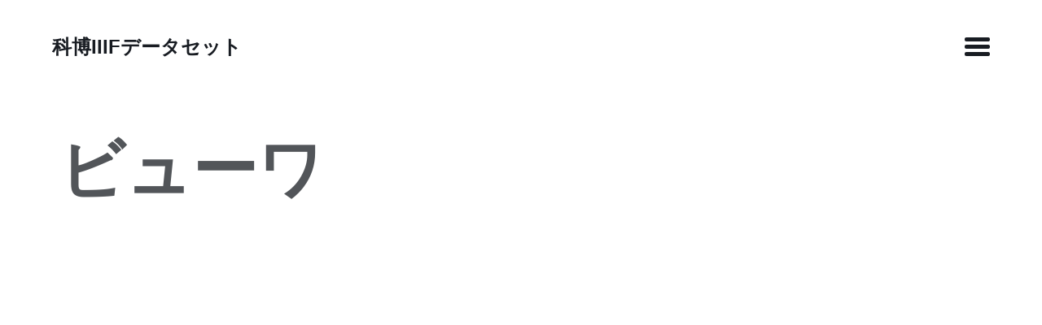

--- FILE ---
content_type: text/html
request_url: https://iiif.kahaku.go.jp/list/show/?manifest=5f389185-48df-4184-9806-506bee9484ae
body_size: 2392
content:
<!DOCTYPE html>
<!--
    Basically Basic Jekyll Theme 1.4.4
    Copyright 2017-2018 Michael Rose - mademistakes.com | @mmistakes
    Free for personal and commercial use under the MIT license
    https://github.com/mmistakes/jekyll-theme-basically-basic/blob/master/LICENSE
-->
<html lang="ja-JP" class="no-js">
  <head>
  <meta charset="utf-8">
  <meta http-equiv="X-UA-Compatible" content="IE=edge">
  <meta name="viewport" content="width=device-width, initial-scale=1">

  
    <title>ビューワ</title>
    <meta name="description" content="国立科学博物館作成のIIIFデータセット一覧">
    <link rel="canonical" href="/list/show/">
  

  <script>
    /* Cut the mustard */
    if ( 'querySelector' in document && 'addEventListener' in window ) {
      document.documentElement.className = document.documentElement.className.replace(/\bno-js\b/g, '') + 'js';
    }
  </script>

  

  
  <script src="https://unpkg.com/mirador@latest/dist/mirador.min.js"></script>
  

  <link rel="stylesheet" href="/list/assets/stylesheets/main.css">

  

  

  <!-- Global site tag (gtag.js) - Google Analytics -->
  <script async src="https://www.googletagmanager.com/gtag/js?id=G-RF7DMXYHPK"></script>
  <script>
    window.dataLayer = window.dataLayer || [];
    function gtag(){dataLayer.push(arguments);}
    gtag('js', new Date());

    gtag('config', 'G-RF7DMXYHPK');
  </script>
</head>


  <body class="layout--page ビューワ">

    <nav class="skip-links">
  <h2 class="screen-reader-text">Skip links</h2>
  <ul>
    <li><a href="#primary-nav" class="screen-reader-shortcut">Skip to primary navigation</a></li>
    <li><a href="#main" class="screen-reader-shortcut">Skip to content</a></li>
    <li><a href="#footer" class="screen-reader-shortcut">Skip to footer</a></li>
  </ul>
</nav>


    <div class="sidebar-toggle-wrapper">
      

      <button class="toggle navicon-button larr" type="button">
        <span class="toggle-inner">
          <span class="sidebar-toggle-label visually-hidden">Menu</span>
          <span class="navicon"></span>
        </span>
      </button>
    </div>

    <div id="sidebar" class="sidebar">
      <div class="inner">
        <nav id="primary-nav" class="site-nav" itemscope itemtype="http://schema.org/SiteNavigationElement" aria-label="Main navigation">
  <ul id="menu-main-navigation" class="menu">
    <!-- Home link -->
    <li class="menu-item">
      <a href="/list/" itemprop="url">
        <span itemprop="name">Home</span>
      </a>
    </li>

    <!-- site.pages links -->
    
    

    
      
      
        <li class="menu-item">
          <a href="/list/about/" itemprop="url">
            <span itemprop="name">サイトについて</span>
          </a>
        </li>
      
    
      
      
        <li class="menu-item">
          <a href="/list/show/" itemprop="url">
            <span itemprop="name">ビューワ</span>
          </a>
        </li>
      
    
  </ul>
</nav>

        <ul class="contact-list">
  
    <li>
      <a href="mailto:xr-manage@kahaku.go.jp">
        <span class="icon icon--email"><svg xmlns="http://www.w3.org/2000/svg" viewBox="313.1 3.7 16 16"><path d="M318.5 8.9c0-.2.2-.4.4-.4h4.5c.2 0 .4.2.4.4s-.2.4-.4.4h-4.5c-.3 0-.4-.2-.4-.4zm.4 2.1h4.5c.2 0 .4-.2.4-.4s-.2-.4-.4-.4h-4.5c-.2 0-.4.2-.4.4s.1.4.4.4zm3.5 1.2c0-.2-.2-.4-.4-.4h-3.1c-.2 0-.4.2-.4.4s.2.4.4.4h3.1c.2.1.4-.1.4-.4zm-1.5-8.4l-1.7 1.4c-.2.1-.2.4 0 .6s.4.2.6 0l1.4-1.2 1.4 1.2c.2.1.4.1.6 0s.1-.4 0-.6l-1.7-1.4c-.3-.1-.5-.1-.6 0zm7.8 6.2c.1.1.1.2.1.3v7.9c0 .8-.7 1.5-1.5 1.5h-12.5c-.8 0-1.5-.7-1.5-1.5v-7.9c0-.1.1-.2.1-.3l1.6-1.3c.2-.1.4-.1.6 0s.1.4 0 .6l-1.2 1 1.8 1.3v-4c0-.6.5-1.1 1.1-1.1h7.5c.6 0 1.1.5 1.1 1.1v4l1.8-1.3-1.2-1c-.2-.1-.2-.4 0-.6s.4-.2.6 0l1.6 1.3zm-11.6 2.2l4 2.8 4-2.8V7.6c0-.1-.1-.2-.2-.2h-7.5c-.1 0-.2.1-.2.2v4.6zm10.9-1l-4.7 3.4 3.4 2.6c.2.1.2.4.1.6-.1.2-.4.2-.6.1l-3.6-2.8-1.2.8c-.1.1-.3.1-.5 0l-1.2-.8-3.6 2.8c-.2.1-.4.1-.6-.1-.1-.2-.1-.4.1-.6l3.4-2.6-4.7-3.4v7.1c0 .4.3.6.6.6h12.5c.4 0 .6-.3.6-.6v-7.1z"/></svg></span>
        <span class="label">Email</span>
      </a>
    </li>
  

  

  

  <li>
    
  </li>
</ul>

      </div>
    </div>

    <div class="canvas">
      <div class="wrapper">
        

<header id="masthead">
  <div class="inner">
    <div class="title-area">
      
        <p class="site-title">
          <a href="/list/">
            
            <span>科博IIIFデータセット</span>
          </a>
        </p>
      
    </div>
  </div>
</header>

        <div class="initial-content">
          <header class="intro">
  

  <div class="inner">
    <div class="intro-text">
      <h1 id="page-title" class="intro-title">ビューワ
</h1>
      

      

      

      
    </div>
  </div>
</header>


<main id="main" class="page-content" aria-label="Content">
  <div class="inner">
    <article class="entry-wrap">
      <div class="entry-content">
        <div id="viewer"></div>
<script type="text/javascript">
  const params = new URLSearchParams(location.search);
  const identifier = params.get("manifest");
  let manifest = "https://iiif.kahaku.go.jp/manifests/144617e8-b1aa-4a89-828e-3ad26d2eeb4b.json";
  if (identifier != null) {
    manifest = "https://iiif.kahaku.go.jp/manifests/" + identifier +".json";
  }
  const mirador = Mirador.viewer({
    id: "viewer",
    language: 'ja',
    windows: [ { manifestId: manifest } ]
  });
</script>

      </div>
    </article>
  </div>
</main>

        </div>

        <div class="search-content">
          <div class="inner">
  
</div>

        </div>
      </div>
    </div>

    <footer id="footer" class="site-footer">
  <div class="inner">
    <div class="copyright">
      
        <p>&copy; 2026 科博IIIFデータセット.</p>
      
    </div>
  </div>
</footer>

    

<script async src="/list/assets/javascripts/main.js"></script>




  </body>

</html>


--- FILE ---
content_type: text/css
request_url: https://iiif.kahaku.go.jp/list/assets/stylesheets/main.css
body_size: 10804
content:
/* ========================================================================== Default theme skin ========================================================================== */
/*! Basically Basic Jekyll Theme 1.4.4 Copyright 2017-2018 Michael Rose - mademistakes | @mmistakes Free for personal and commercial use under the MIT license https://github.com/mmistakes/jekyll-theme-basically-basic/blob/master/LICENSE */
/* ========================================================================== Color Functions ========================================================================== */
/* ========================================================================== Fluid Type as seen on https://madebymike.com.au/writing/fluid-type-calc-examples/ ========================================================================== */
/* ========================================================================== Variables ========================================================================== */
/* Breakpoint widths */
/* Fluid type */
/* Calculate Modular Scale */
/* small */
/* large */
/* Heading 1 */
/* Heading 2 */
/* Heading 3 */
/* Heading 4 */
/* Heading 5 */
/* Heading 6 */
/* Base font family */
/* Other font families */
/* Colors */
/* Syntax highlighting (base16) colors */
/* Max-width of the main content */
/* Width of the sidebar */
/* Background color of the sidebar */
/* Intro image color overlay */
/* Border radius */
/* Global transition */
/* Navicon */
/* Site image */
/* ========================================================================== Clearfix Mixin ========================================================================== */
/* ========================================================================== Float Mixins ========================================================================== */
/* ========================================================================== Image Mixins - Responsive image - Retina image ========================================================================== */
/* Responsive image Keep images from scaling beyond the width of their parents. ========================================================================== */
/* Retina image Short retina mixin for setting background-image and -size. ========================================================================== */
/* ========================================================================== List Mixins ========================================================================== */
/* ========================================================================== Text Truncate Mixin Requires inline-block or block for proper styling ========================================================================== */
/* Core CSS */
/*! normalize.css v5.0.0 | MIT License | github.com/necolas/normalize.css */
/** 1. Change the default font family in all browsers (opinionated). 2. Prevent adjustments of font size after orientation changes in IE on Windows Phone and in iOS. */
/* Document ========================================================================== */
html { font-family: "Fira Sans", sans-serif; /* 1 */ box-sizing: border-box; -ms-text-size-adjust: 100%; /* 2 */ -webkit-text-size-adjust: 100%; /* 2 */ }

*, *::before, *::after { box-sizing: inherit; }

/* Sections ========================================================================== */
/** Remove the margin in all browsers (opinionated). */
body { margin: 0; line-height: 1.5; }

/** Add the correct display in IE 9-. */
article, aside, footer, header, nav, section { display: block; }

/** Remove margin padding. */
h1, h2, h3, h4, h5, h6, p, pre, blockquote, dl, table, address { margin-top: 0; margin-bottom: 1.5rem; }

/** Correct the font size and margin on `h1` elements within `section` and `article` contexts in Chrome, Firefox, and Safari. */
h1 { font-size: 2em; }

/** Adjust heading line-height */
h1, h2, h3, h4 { line-height: 1.2; }

/* Grouping content ========================================================================== */
/** Add the correct display in IE 9-. 1. Add the correct display in IE. */
figcaption, figure, main { /* 1 */ display: block; }

/** Reset the margins. */
figure { margin: 1rem 0 1.5rem; }

/** 1. Add the correct box sizing in Firefox. 2. Show the overflow in Edge and IE. */
hr { height: 0; /* 1 */ overflow: visible; /* 2 */ box-sizing: content-box; /* 1 */ }

/** 1. Correct the inheritance and scaling of font size in all browsers. 2. Correct the odd `em` font sizing in all browsers. 3. Add scrollbars to wide code blocks. */
pre { font-family: monospace, monospace; /* 1 */ font-size: 1em; /* 2 */ overflow-x: auto; /* 3 */ }

/* Text-level semantics ========================================================================== */
/** 1. Remove the gray background on active links in IE 10. 2. Remove gaps in links underline in iOS 8+ and Safari 8+. */
a { background-color: transparent; /* 1 */ -webkit-text-decoration-skip: objects; /* 2 */ }

/** Remove the outline on focused links when they are also active or hovered in all browsers (opinionated). */
a:active, a:hover { outline-width: 0; }

/** 1. Remove the bottom border in Firefox 39-. 2. Add the correct text decoration in Chrome, Edge, IE, Opera, and Safari. */
abbr[title] { border-bottom: none; /* 1 */ text-decoration: underline; /* 2 */ text-decoration: underline dotted; /* 2 */ }

/** Prevent the duplicate application of `bolder` by the next rule in Safari 6. */
b, strong { font-weight: inherit; font-weight: bolder; /* Add the correct font weight in Chrome, Edge, and Safari. */ }

/** 1. Correct the inheritance and scaling of font size in all browsers. 2. Correct the odd `em` font sizing in all browsers. */
code, kbd, samp { font-family: monospace, monospace; /* 1 */ font-size: 1em; /* 2 */ }

/** Add the correct font style in Android 4.3-. */
dfn { font-style: italic; }

/** Add the correct background and color in IE 9-. */
mark { background-color: #ff0; color: #000; }

/** Add the correct font size in all browsers. */
small { font-size: 80%; }

/** Change the margin and padding and add a line rule on the left-side in all browsers (opinionated). */
blockquote { margin-right: 0; margin-left: 0; padding: 0 1rem; border-left: solid 0.25rem; }

blockquote *:last-child { margin-bottom: 0; }

/** Prevent `sub` and `sup` elements from affecting the line height in all browsers. */
sub, sup { position: relative; font-size: 75%; line-height: 0; vertical-align: baseline; }

sub { bottom: -0.25em; }

sup { top: -0.5em; }

/** Remove margin */
ul, ol { margin-top: 0; }

/* Embedded content ========================================================================== */
/** Add the correct display in IE 9-. */
audio, video { display: inline-block; }

/** Add the correct display in iOS 4-7. */
audio:not([controls]) { display: none; height: 0; }

img { /* Responsive images (ensure images don't scale beyond their parents) */ max-width: 100%; /* part 1: Set a maximum relative to the parent*/ width: auto\9; /* IE7-8 need help adjusting responsive images*/ height: auto; /* part 2: Scale the height according to the width, otherwise you get stretching*/ border-style: none; /* Remove the border on images inside links in IE 10-.*/ vertical-align: middle; -ms-interpolation-mode: bicubic; }

/** Hide the overflow in IE. */
svg:not(:root) { overflow: hidden; }

/* Forms ========================================================================== */
/** 1. Change the font styles in all browsers (opinionated). 2. Remove the margin in Firefox and Safari. */
button, input, optgroup, select, textarea { margin: 0; /* 2 */ font-family: "Fira Sans", sans-serif; /* 1 */ font-size: 100%; /* 1 */ line-height: 1.15; /* 1 */ }

/** Show the overflow in IE. 1. Show the overflow in Edge. */
button, input { /* 1 */ overflow: visible; }

/** Remove the inheritance of text transform in Edge, Firefox, and IE. 1. Remove the inheritance of text transform in Firefox. */
button, select { /* 1 */ text-transform: none; }

/** 1. Prevent a WebKit bug where (2) destroys native `audio` and `video` controls in Android 4. 2. Correct the inability to style clickable types in iOS and Safari. */
button, html [type="button"], [type="reset"], [type="submit"] { -webkit-appearance: button; /* 2 */ }

/** Remove the inner border and padding in Firefox. */
button::-moz-focus-inner, [type="button"]::-moz-focus-inner, [type="reset"]::-moz-focus-inner, [type="submit"]::-moz-focus-inner { padding: 0; border-style: none; }

/** Restore the focus styles unset by the previous rule. */
button:-moz-focusring, [type="button"]:-moz-focusring, [type="reset"]:-moz-focusring, [type="submit"]:-moz-focusring { outline: 1px dotted ButtonText; }

/** Change the border, margin, and padding in all browsers (opinionated). */
fieldset { margin: 0 2px; padding: 0.35em 0.625em 0.75em; border: 1px solid #c0c0c0; }

/** 1. Correct the text wrapping in Edge and IE. 2. Correct the color inheritance from `fieldset` elements in IE. 3. Remove the padding so developers are not caught out when they zero out `fieldset` elements in all browsers. */
legend { display: table; /* 1 */ max-width: 100%; /* 1 */ padding: 0; /* 3 */ color: inherit; /* 2 */ white-space: normal; /* 1 */ box-sizing: border-box; /* 1 */ }

/** 1. Add the correct display in IE 9-. 2. Add the correct vertical alignment in Chrome, Firefox, and Opera. */
progress { display: inline-block; /* 1 */ vertical-align: baseline; /* 2 */ }

/** Remove the default vertical scrollbar in IE. */
textarea { overflow: auto; }

/** 1. Add the correct box sizing in IE 10-. 2. Remove the padding in IE 10-. */
[type="checkbox"], [type="radio"] { padding: 0; /* 2 */ box-sizing: border-box; /* 1 */ }

/** Correct the cursor style of increment and decrement buttons in Chrome. */
[type="number"]::-webkit-inner-spin-button, [type="number"]::-webkit-outer-spin-button { height: auto; }

/** 1. Correct the odd appearance in Chrome and Safari. 2. Correct the outline style in Safari. */
[type="search"] { outline-offset: -2px; /* 2 */ -webkit-appearance: textfield; /* 1 */ }

/** Remove the inner padding and cancel buttons in Chrome and Safari on macOS. */
[type="search"]::-webkit-search-cancel-button, [type="search"]::-webkit-search-decoration { -webkit-appearance: none; }

/** 1. Correct the inability to style clickable types in iOS and Safari. 2. Change font properties to `inherit` in Safari. */
::-webkit-file-upload-button { font: inherit; /* 2 */ -webkit-appearance: button; /* 1 */ }

/* Interactive ========================================================================== */
/* Add the correct display in IE 9-. 1. Add the correct display in Edge, IE, and Firefox. */
details, menu { display: block; }

/* Add the correct display in all browsers. */
summary { display: list-item; }

/* Scripting ========================================================================== */
/** Add the correct display in IE 9-. */
canvas { display: inline-block; }

/** Add the correct display in IE. */
template { display: none; }

/* Hidden ========================================================================== */
/** Add the correct display in IE 10-. */
[hidden] { display: none; }

/* ========================================================================== Base elements ========================================================================== */
html { font-size: 14px; }

@media screen and (min-width: 320px) { html { font-size: calc(14px + 4 * ((100vw - 320px) / 960)); } }

@media screen and (min-width: 1280px) { html { font-size: 18px; } }

body { background: #fff; color: #181c22; }

blockquote, q { color: #74777a; font-style: italic; }

blockquote cite, q cite { font-size: 80%; font-style: normal; font-weight: bold; }

blockquote cite::before, q cite::before { padding-right: 0.25rem; content: '\2014'; }

code, kbd, samp, pre { font-family: Menlo, Consolas, Monaco, "Courier New", Courier, monospace; }

kbd { display: inline-block; margin: 0 0.125em; padding: 0.125em 0.5em; border: 1px solid #cccccc; border-radius: 3px; background-color: #f7f7f7; text-shadow: 0 1px 0 #fff; box-shadow: 0 1px 0 rgba(0, 0, 0, 0.25), inset 0 0 0 2px #fff; }

h1, h2, h3, h4, h5, h6 { font-family: "Fira Sans", sans-serif; text-rendering: optimizeLegibility; /* enable common ligatures and kerning */ }

h1 { font-size: 20.7385152499px; }

@media screen and (min-width: 320px) { h1 { font-size: calc(20.7385152499px + 24.3992432694 * ((100vw - 320px) / 960)); } }

@media screen and (min-width: 1280px) { h1 { font-size: 45.1377585193px; } }

h2 { font-size: 19.436284208px; }

@media screen and (min-width: 320px) { h2 { font-size: calc(19.436284208px + 15.392233168 * ((100vw - 320px) / 960)); } }

@media screen and (min-width: 1280px) { h2 { font-size: 34.828517376px; } }

h3 { font-size: 18.215824px; }

@media screen and (min-width: 320px) { h3 { font-size: calc(18.215824px + 8.658032 * ((100vw - 320px) / 960)); } }

@media screen and (min-width: 1280px) { h3 { font-size: 26.873856px; } }

h4 { font-size: 17.072px; }

@media screen and (min-width: 320px) { h4 { font-size: calc(17.072px + 3.664 * ((100vw - 320px) / 960)); } }

@media screen and (min-width: 1280px) { h4 { font-size: 20.736px; } }

h5 { font-size: 16px; }

@media screen and (min-width: 320px) { h5 { font-size: calc(16px + 0 * ((100vw - 320px) / 960)); } }

@media screen and (min-width: 1280px) { h5 { font-size: 16px; } }

h6 { font-size: 14.9953139644px; }

@media screen and (min-width: 320px) { h6 { font-size: calc(14.9953139644px + -2.649634952 * ((100vw - 320px) / 960)); } }

@media screen and (min-width: 1280px) { h6 { font-size: 12.3456790123px; } }

dt { font-weight: bold; }

dt:not(:first-child) { margin-top: 1rem; }

dd { margin: 0; }

pre { font-size: 12px; }

@media screen and (min-width: 320px) { pre { font-size: calc(12px + 2 * ((100vw - 320px) / 960)); } }

@media screen and (min-width: 1280px) { pre { font-size: 14px; } }

figcaption { margin: 0.5rem 0; font-size: 80%; }

a { color: #00838a; }

a:hover { color: #006268; }

/* ========================================================================== Layout ========================================================================== */
.canvas { position: relative; width: 100%; overflow: hidden; }

.wrapper { position: relative; width: 100%; height: 100%; min-height: 100vh; transform: translateX(0); transition: all 0.4s ease; background-color: #fff; z-index: 100; -webkit-backface-visibility: hidden; backface-visibility: hidden; }

.intro > .inner, main > .inner { padding: 0 0.5rem; }

@media (min-width: 20em) { .intro > .inner, main > .inner { padding-right: 1rem; padding-left: 1rem; } }

@media (min-width: 48em) { .intro > .inner, main > .inner { padding-right: 2rem; padding-left: 2rem; } }

@media (min-width: 64em) { .intro > .inner, main > .inner { padding-right: 3rem; padding-left: 3rem; } }

@media (min-width: 80em) { .intro > .inner, main > .inner { padding-right: 4rem; padding-left: 4rem; } }

main section { margin-left: auto; margin-right: auto; max-width: 100%; }

.inner { max-width: 1024px; }

/* Layout specific adjustments ========================================================================== */
@media (min-width: 64em) { .layout--post .entry-content, .layout--page .entry-content { width: 87.3417721519%; } }

.layout--about .entry-wrap { display: -ms-flexbox; display: flex; -ms-flex-wrap: wrap; flex-wrap: wrap; }

@media (min-width: 48em) { .layout--about .entry-wrap { -ms-flex-wrap: nowrap; flex-wrap: nowrap; } }

@media (min-width: 48em) { .layout--about .entry-content { -ms-flex: 1; flex: 1; } }

.layout--about .entry-sidebar { order: -1; -ms-flex-order: -1; }

@media (min-width: 48em) { .layout--about .entry-sidebar { order: initial; -ms-flex-order: initial; } }

.layout--about .entry-sidebar .author-picture { margin: 0 0 2rem; border-radius: 0.5em; }

@media (min-width: 48em) { .layout--about .entry-sidebar .author-picture { margin: 0 0 0 2rem; } }

@media (min-width: 48em) { .layout--cv .entries .entry-header { width: 30.3797468354%; padding-right: 1.2658227848%; /* remove space after last child element */ } .layout--cv .entries .entry-header > *:last-child { margin-bottom: 0; } }

@media (min-width: 48em) { .layout--cv .entries .entry-content { float: right; width: 68.3544303797%; } }

.layout--cv .entry a { color: #00838a; }

.layout--cv .entry address { font-style: normal; }

.layout--cv .entry .title, .layout--cv .entry .position, .layout--cv .entry .institution, .layout--cv .entry .language { margin-bottom: 0; }

.layout--cv .entry .date { margin-bottom: 1rem; color: #74777a; font-family: Menlo, Consolas, Monaco, "Courier New", Courier, monospace; font-size: 80%; }

.layout--cv .entry .courses-title, .layout--cv .entry .awarder, .layout--cv .entry .publisher, .layout--cv .entry .level { margin: 1rem 0 0; }

.layout--cv .entry .courses, .layout--cv .entry .keywords { padding-left: 0; list-style: none; }

.layout--cv .taxonomy + .taxonomy { margin-top: 0.5rem; }

.layout--cv .taxonomy .title { display: inline-block; margin-right: 1rem; }

.layout--cv .taxonomy .keywords { display: inline-block; }

/* ========================================================================== Tables ========================================================================== */
table { width: 100%; border-collapse: collapse; /* For Firefox to horizontally scroll wider tables */ word-break: normal; word-break: keep-all; }

table { font-size: 12px; }

@media screen and (min-width: 320px) { table { font-size: calc(12px + 6 * ((100vw - 320px) / 960)); } }

@media screen and (min-width: 1280px) { table { font-size: 18px; } }

th, td { border-bottom: 1px solid #d7d8da; }

th { padding: 0.5em; font-weight: bold; text-align: left; }

td { padding: 0.5em; }

tr, td, th { vertical-align: middle; }

/* Components */
/* ========================================================================== Site-wide ========================================================================== */
.site-title { margin: 0; padding: 1.8125rem 1rem; padding-right: calc( 10vw + (2 * 1.75em)); /* make room for sidebar toggle */ font-family: "Fira Sans", sans-serif; font-weight: bold; line-height: 1; }

.site-title { font-size: 20px; }

@media screen and (min-width: 320px) { .site-title { font-size: calc(20px + 4 * ((100vw - 320px) / 960)); } }

@media screen and (min-width: 1280px) { .site-title { font-size: 24px; } }

@media (min-width: 48em) { .site-title { padding-left: 2rem; } }

@media (min-width: 64em) { .site-title { padding-left: 5vw; } }

.site-title a { display: -ms-flexbox; display: -webkit-box; display: flex; -ms-flex-align: center; -webkit-box-align: center; align-items: center; min-height: 50px; color: #181c22; text-decoration: none; }

.site-logo { width: 50px; height: 50px; margin-right: 0.5rem; border-radius: 50%; }

.more-link { font-weight: bold; text-decoration: none; }

.back-to-top { display: block; color: #8c99ad; font-size: 0.75em; text-transform: uppercase; text-align: right; text-decoration: none; }

.taxonomy-section { margin-bottom: 2em; padding-bottom: 1em; }

.taxonomy-section:not(:last-child) { border-bottom: solid 1px #d7d8da; }

.taxonomy-section + .taxonomy-section { margin-top: 2em; }

.taxonomy-title { margin-bottom: 0.5em; color: #a9b3c3; font-family: "Fira Sans", sans-serif; }

.taxonomy-title { font-size: 28px; }

@media screen and (min-width: 320px) { .taxonomy-title { font-size: calc(28px + 4 * ((100vw - 320px) / 960)); } }

@media screen and (min-width: 1280px) { .taxonomy-title { font-size: 32px; } }

.taxonomy-count { color: #8c99ad; }

.taxonomy-index { display: grid; grid-column-gap: 2em; grid-template-columns: repeat(2, 1fr); margin: 0; padding: 0; font-family: "Fira Sans", sans-serif; font-size: 0.9em; list-style: none; }

@media (min-width: 64em) { .taxonomy-index { grid-template-columns: repeat(3, 1fr); } }

.taxonomy-index a { display: -webkit-box; display: -ms-flexbox; display: flex; padding: 0.25em 0; -webkit-box-pack: justify; -ms-flex-pack: justify; justify-content: space-between; color: inherit; text-decoration: none; border-bottom: 1px solid #d7d8da; }

.taxonomy-index a:hover { color: #00838a; }

.taxonomy-index + .taxonomy-section { margin-top: 3em; }

/* ========================================================================== Sidebar ========================================================================== */
.sidebar { position: fixed; top: 0; left: 0; width: 100%; max-width: 320px; height: 100%; z-index: 50; visibility: hidden; -webkit-transition: visibility 0s 0.3s; transition: visibility 0s 0.3s; }

@media (min-width: 64em) { .sidebar { max-width: 480px; } }

.sidebar.is--visible { visibility: visible; -webkit-transition: visibility 0s 0s; transition: visibility 0s 0s; }

.sidebar li { -webkit-transform: translateX(-1rem); -ms-transform: translateX(-1rem); transform: translateX(-1rem); -webkit-transition: all 0.5s; transition: all 0.5s; opacity: 0; /* line hover effect */ }

.sidebar li.is--moved { -webkit-transform: translateX(0); -ms-transform: translateX(0); transform: translateX(0); opacity: 1; }

.sidebar li a { position: relative; color: #393e46; }

.sidebar li a::before { display: block; position: absolute; top: 50%; left: -3rem; width: 0; height: 1px; -webkit-transition: width 0.3s cubic-bezier(0, 0, 0.3, 1); transition: width 0.3s cubic-bezier(0, 0, 0.3, 1); background-color: #393e46; content: ""; }

.sidebar li a:hover { color: #00838a; }

.sidebar li a:hover::before { width: 2.5rem; }

.sidebar > .inner { width: 100%; height: 100%; padding: 1.5em; background-color: #fff; overflow-x: hidden; -webkit-box-shadow: inset -1em 0 5em 0 rgba(0, 0, 0, 0.125); box-shadow: inset -1em 0 5em 0 rgba(0, 0, 0, 0.125); }

@media (min-width: 48em) { .sidebar > .inner { padding: 3rem; } }

.sidebar .menu { position: relative; margin-bottom: 1.5rem; padding-bottom: 0.5rem; font-weight: bold; line-height: 1; /* divider line */ }

.sidebar .menu { font-size: 24px; }

@media screen and (min-width: 320px) { .sidebar .menu { font-size: calc(24px + 24 * ((100vw - 320px) / 960)); } }

@media screen and (min-width: 1280px) { .sidebar .menu { font-size: 48px; } }

.sidebar .menu a { display: block; }

.sidebar .menu::after { position: absolute; bottom: 0; width: 1.5em; height: 1px; background-color: #393e46; content: ""; }

.sidebar .menu li { margin-bottom: 1.5rem; }

.sidebar .contact-list { margin-top: 0.5rem; padding-top: 0.5rem; }

.sidebar .contact-list { font-size: 18px; }

@media screen and (min-width: 320px) { .sidebar .contact-list { font-size: calc(18px + 6 * ((100vw - 320px) / 960)); } }

@media screen and (min-width: 1280px) { .sidebar .contact-list { font-size: 24px; } }

.sidebar .contact-list li:not(:last-child) { margin-bottom: 0.5rem; }

.sidebar .contact-list a { display: block; color: #393e46; text-decoration: none; }

.sidebar-toggle-wrapper { position: absolute; display: -webkit-box; display: -ms-flexbox; display: flex; -webkit-box-align: center; -ms-flex-align: center; align-items: center; top: 0; right: 0; margin: 1.8125rem 0; padding-right: 1rem; background-color: #fff; z-index: 10000; }

@media (min-width: 48em) { .sidebar-toggle-wrapper { right: 2rem; padding-right: 0; } }

@media (min-width: 64em) { .sidebar-toggle-wrapper { right: 5vw; } }

.sidebar-toggle-wrapper .toggle-inner { display: -ms-flexbox; display: -webkit-box; display: flex; -ms-flex-align: center; -webkit-box-align: center; align-items: center; }

.sidebar-toggle-label { margin-left: 0.5rem; font-weight: bold; color: #181c22; }

/* ========================================================================== Navigation ========================================================================== */
.menu { padding-left: 0; list-style: none; }

.menu a { color: inherit; text-decoration: none; }

/* Skip links ========================================================================== */
.skip-links { position: absolute; width: 100%; }

.skip-links ul { padding-left: 0; list-style: none; }

/* Paginator ========================================================================== */
.pager { margin-bottom: 2rem; }

.pager::after { display: block; clear: both; content: ''; }

.pager ul { padding-left: 0; list-style: none; display: -ms-flexbox; display: flex; }

.pager ul > li { -ms-flex: 1; flex: 1; justify-content: space-between; -ms-flex-pack: justify; }

.pager ul li + li { margin-left: 0.125em; }

.pager a { display: block; padding: 1em; border-radius: 0.25em; background-color: #00838a; color: #fff; font-weight: bold; text-align: center; text-decoration: none; }

.pager a:hover { background-color: #339ca1; }

/* ========================================================================== SEARCH ========================================================================== */
.search-toggle { margin-left: 1rem; margin-right: 1rem; border: 0; outline: none; background-color: transparent; cursor: pointer; -webkit-transition: 0.2s; transition: 0.2s; }

.search-toggle .icon { fill: #181c22; }

.search-toggle .icon { font-size: 20px; }

@media screen and (min-width: 320px) { .search-toggle .icon { font-size: calc(20px + 4 * ((100vw - 320px) / 960)); } }

@media screen and (min-width: 1280px) { .search-toggle .icon { font-size: 24px; } }

.search-content { display: none; visibility: hidden; padding-top: 1em; padding-bottom: 1em; }

.search-content .inner { padding: 0 0.5rem; }

@media (min-width: 20em) { .search-content .inner { padding-right: 1rem; padding-left: 1rem; } }

@media (min-width: 48em) { .search-content .inner { padding-right: 2rem; padding-left: 2rem; } }

@media (min-width: 64em) { .search-content .inner { padding-right: 3rem; padding-left: 3rem; } }

@media (min-width: 80em) { .search-content .inner { padding-right: 4rem; padding-left: 4rem; } }

.search-content .entry-excerpt p { margin-bottom: 0; }

.search-content .search-input { display: block; margin-bottom: 0; padding: 0; border: none; outline: none; -webkit-box-shadow: none; box-shadow: none; background-color: transparent; }

.search-content .search-input { font-size: 24px; }

@media screen and (min-width: 320px) { .search-content .search-input { font-size: calc(24px + 8 * ((100vw - 320px) / 960)); } }

@media screen and (min-width: 1280px) { .search-content .search-input { font-size: 32px; } }

.search-content.is--visible::after { content: ""; display: block; }

.search-content .results-found { margin-top: 0.5em; }

/* Algolia search */
.ais-hits .entry { border-bottom: 1px solid #d7d8da; }

.ais-search-box { max-width: 100% !important; margin-bottom: 2em; }

.entry-title .ais-Highlight { color: #00838a; font-style: normal; text-decoration: underline; }

.entry-excerpt .ais-Highlight { color: #00838a; font-style: normal; font-weight: bold; }

/* ========================================================================== Footer ========================================================================== */
.site-footer { margin-top: 4rem; color: #74777a; font-size: 80%; }

.site-footer .inner { padding: 0 0.5rem; }

@media (min-width: 20em) { .site-footer .inner { padding-right: 1rem; padding-left: 1rem; } }

@media (min-width: 48em) { .site-footer .inner { padding-right: 2rem; padding-left: 2rem; } }

@media (min-width: 64em) { .site-footer .inner { padding-right: 3rem; padding-left: 3rem; } }

@media (min-width: 80em) { .site-footer .inner { padding-right: 4rem; padding-left: 4rem; } }

.copyright { font-family: Menlo, Consolas, Monaco, "Courier New", Courier, monospace; }

/* ========================================================================== Entries (Posts, collection documents, etc.) ========================================================================== */
.entry { margin-bottom: 2rem; padding-bottom: 2rem; }

.entry::after { display: block; clear: both; content: ''; }

.entry:not(:last-child) { border-bottom: 1px solid #d7d8da; }

.entry a { color: inherit; }

.entry-title { margin-bottom: 0.5rem; color: #525559; line-height: inherit; }

.entry-title { font-size: 18px; }

@media screen and (min-width: 320px) { .entry-title { font-size: calc(18px + 6 * ((100vw - 320px) / 960)); } }

@media screen and (min-width: 1280px) { .entry-title { font-size: 24px; } }

.entry-title a { text-decoration: none; }

.entry-image { width: 100%; margin-bottom: 1rem; }

.entry-meta { margin-bottom: 1rem; }

.entry-meta { font-size: 12px; }

@media screen and (min-width: 320px) { .entry-meta { font-size: calc(12px + 4 * ((100vw - 320px) / 960)); } }

@media screen and (min-width: 1280px) { .entry-meta { font-size: 16px; } }

.entry-meta ul { padding-left: 0; list-style: none; }

@media (max-width: 48em) { .entry-meta ul li { display: inline-block; margin-right: 1.5rem; } }

@media (min-width: 48em) { .entry-meta ul li { padding-bottom: 0.5rem; } }

.entry-meta a { color: inherit; }

.entry-meta .byline-item:not(:first-child) { margin-left: 1.5rem; }

.entry-meta .icon { margin-right: 0.5em; fill: #00838a; }

/* Entry list ========================================================================== */
.entries-list .entry-title { word-wrap: break-word; /* break long words that could overflow */ }

.entries-list .entry-title a:hover { color: #00838a; }

.entries-list .entry-excerpt { /* normalize font sizes */ /* remove space after last child element */ }

@media (min-width: 48em) { .entries-list .entry-excerpt { width: 68.3544303797%; } }

.entries-list .entry-excerpt > * { font-size: 1em; }

.entries-list .entry-excerpt > *:last-child { margin-bottom: 0; }

.entries-list .entry-content { /* remove space after last child element */ }

@media (min-width: 48em) { .entries-list .entry-content { width: 68.3544303797%; } }

.entries-list .entry-content > *:last-child { margin-bottom: 0; }

@media (min-width: 48em) { .entries-list .entry-meta { float: right; width: 30.3797468354%; padding-left: 1.2658227848%; } }

.entries-list > .summary > p:first-child { font-size: 1.125em; line-height: 1.625; }

/* Entries Grid Layout ========================================================================== */
.entries-grid { display: grid; grid-template-columns: repeat(auto-fill, minmax(300px, 1fr)); grid-gap: 2em; }

.entries-grid .entry { display: -webkit-box; display: -ms-flexbox; display: flex; -webkit-box-orient: vertical; -webkit-box-direction: normal; -ms-flex-direction: column; flex-direction: column; margin-bottom: 0; padding-bottom: 2rem; border-bottom: none; }

.entries-grid .entry-title { -webkit-box-ordinal-group: 2; -ms-flex-order: 1; order: 1; }

.entries-grid .entry-title { font-size: 18px; }

@media screen and (min-width: 320px) { .entries-grid .entry-title { font-size: calc(18px + 6 * ((100vw - 320px) / 960)); } }

@media screen and (min-width: 1280px) { .entries-grid .entry-title { font-size: 24px; } }

.entries-grid .entry-excerpt, .entries-grid .entry-content { -webkit-box-ordinal-group: 4; -ms-flex-order: 3; order: 3; /* remove space after last child element */ }

.entries-grid .entry-excerpt > *:last-child, .entries-grid .entry-content > *:last-child { margin-bottom: 0; }

.entries-grid .entry-excerpt { /* normalize font sizes */ }

.entries-grid .entry-excerpt > * { font-size: 1em; }

.entries-grid .entry-meta { -webkit-box-ordinal-group: 3; -ms-flex-order: 2; order: 2; margin-bottom: 1em; font-size: 0.75em; }

.entries-grid .entry-meta ul li { display: inline-block; margin-right: 1.5rem; }

.entries-grid .more-link { margin-top: -1em; }

.entries-grid .more-link a { text-decoration: none; }

.entry-content > p:first-child { font-size: 1.125em; line-height: 1.625; }

.entry-content h1, .entry-content h2, .entry-content h3, .entry-content h4, .entry-content h5, .entry-content h6 { color: #525559; }

/* Footnotes */
.footnotes { margin: 2rem 0; padding-top: 1rem; border-top: 1px solid #d7d8da; font-size: 80%; }

/* Read more link */
.more-link { font-size: 75%; font-weight: bold; text-decoration: none; }

/* ========================================================================== Buttons ========================================================================== */
.btn { display: inline-block; padding: 0.5em 1em; border: 0; border-radius: 0.25em; background-color: #00838a; color: #fff; font-weight: bold; text-align: center; text-decoration: none; cursor: pointer; /* block button fills width of parent container */ }

.btn:hover { background-color: #339ca1; color: #fff; }

.btn:focus { background-color: #00696e; }

.btn .icon { margin-right: 0.5em; }

.btn--block { display: block; width: 100%; }

.btn--block + .btn--block { margin-top: 1rem; }

/* ========================================================================== Icons ========================================================================== */
.icon { display: inline-block; position: relative; top: -0.05em; /* fine-tune alignment */ width: 1em; height: 1em; line-height: 1; vertical-align: middle; fill: currentColor; }

.icon--bitbucket { fill: #205081; }

.icon--codepen { fill: #000; }

.icon--dribbble { fill: #ea4c89; }

.icon--email { fill: #000; }

.icon--facebook { fill: #3b5998; }

.icon--flickr { fill: #0063dc; }

.icon--github { fill: #181717; }

.icon--gitlab { fill: #e24329; }

.icon--googleplus { fill: #dc4e41; }

.icon--instagram { fill: #e4405f; }

.icon--lastfm { fill: #d51007; }

.icon--linkedin { fill: #0077b5; }

.icon--pinterest { fill: #bd081c; }

.icon--rss { fill: #ffa500; }

.icon--soundcloud { fill: #f30; }

.icon--stackoverflow { fill: #fe7a16; }

.icon--tumblr { fill: #36465d; }

.icon--twitter { fill: #1da1f2; }

.icon--xing { fill: #005a5f; }

.icon--youtube { fill: #cd201f; }

/* ========================================================================== Page intro ========================================================================== */
.intro { margin: 1rem 0; padding-top: 2rem; padding-bottom: 2rem; }

.intro-image { position: relative; margin-top: -3rem; /* compensate for intro top margin */ margin-bottom: 3rem; }

.intro-image::before { position: absolute; top: 0; right: 0; bottom: 0; left: 0; content: ''; }

.intro-image img { width: 100%; }

.intro-text { /* remove space after last child element */ }

.intro-text > *:last-child { margin-bottom: 0; }

.intro-title { margin-bottom: 1rem; color: #525559; line-height: 1; }

.intro-title { font-size: 26px; }

@media screen and (min-width: 320px) { .intro-title { font-size: calc(26px + 54 * ((100vw - 320px) / 960)); } }

@media screen and (min-width: 1280px) { .intro-title { font-size: 80px; } }

.intro-subtitle { font-style: italic; }

.intro-subtitle { font-size: 18px; }

@media screen and (min-width: 320px) { .intro-subtitle { font-size: calc(18px + 10 * ((100vw - 320px) / 960)); } }

@media screen and (min-width: 1280px) { .intro-subtitle { font-size: 28px; } }

.intro-actions { padding-left: 0; list-style: none; }

.intro-actions li { display: inline-block; }

.intro-more > p:first-child { font-size: 1.125em; line-height: 1.625; }

/* ========================================================================== Navicons ========================================================================== */
.navicon-button { display: inline-block; position: relative; padding: 0.90625rem 0; min-height: 50px; -webkit-transition: 0.25s; transition: 0.25s; border: 0; outline: none; background-color: transparent; line-height: 1.25em; cursor: pointer; -moz-user-select: none; -ms-user-select: none; -webkit-user-select: none; user-select: none; }

.navicon-button.open { background-color: transparent; }

.navicon-button .navicon::before, .navicon-button .navicon::after { -webkit-transition-duration: 0.25s; transition-duration: 0.25s; }

.navicon-button:hover { -webkit-transition-duration: 0.5s; transition-duration: 0.5s; }

.navicon-button:hover .navicon::before, .navicon-button:hover .navicon::after { -webkit-transition-duration: 0.25s; transition-duration: 0.25s; }

.navicon-button:hover .navicon::before { top: 0.625em; }

.navicon-button:hover .navicon::after { top: -0.625em; }

.navicon { position: relative; width: 1.75em; height: 0.25em; -webkit-transition-duration: 0.5s; transition-duration: 0.5s; border-radius: 1.75em; background: #181c22; }

.navicon::before, .navicon::after { display: block; position: absolute; width: 1.75em; height: 0.25em; -webkit-transition-duration: 0.5s 0.25s; transition-duration: 0.5s 0.25s; border-radius: 1.75em; background: #181c22; content: ""; }

.navicon::before { top: 0.5em; }

.navicon::after { top: -0.5em; }

.open:not(.steps) .navicon::before, .open:not(.steps) .navicon::after { top: 0 !important; }

.open { -webkit-transform: scale(1); -ms-transform: scale(1); transform: scale(1); /* Arrows */ }

.open .navicon::before, .open .navicon::after { -webkit-transition-duration: 0.5s; transition-duration: 0.5s; }

.open.larr .navicon::before, .open.larr .navicon::after, .open.rarr .navicon::before, .open.rarr .navicon::after, .open.uarr .navicon::before, .open.uarr .navicon::after { width: 1.05em; }

.open.larr .navicon::before, .open.rarr .navicon::before, .open.uarr .navicon::before { -webkit-transform: rotate(35deg); -ms-transform: rotate(35deg); transform: rotate(35deg); -webkit-transform-origin: left top; -ms-transform-origin: left top; transform-origin: left top; }

.open.larr .navicon::after, .open.rarr .navicon::after, .open.uarr .navicon::after { -webkit-transform: rotate(-35deg); -ms-transform: rotate(-35deg); transform: rotate(-35deg); -webkit-transform-origin: left bottom; -ms-transform-origin: left bottom; transform-origin: left bottom; }

.open.uarr { -webkit-transform: scale(1) rotate(90deg); -ms-transform: scale(1) rotate(90deg); transform: scale(1) rotate(90deg); }

.open.rarr .navicon::before { -webkit-transform: translate3d(1em, 0, 0) rotate(-35deg); transform: translate3d(1em, 0, 0) rotate(-35deg); -webkit-transform-origin: right top; -ms-transform-origin: right top; transform-origin: right top; }

.open.rarr .navicon::after { -webkit-transform: translate3d(1em, 0, 0) rotate(35deg); transform: translate3d(1em, 0, 0) rotate(35deg); -webkit-transform-origin: right bottom; -ms-transform-origin: right bottom; transform-origin: right bottom; }

/* ========================================================================== Contact lists ========================================================================== */
.contact-list { padding-left: 0; list-style: none; }

.contact-list .icon { margin-right: 0.25em; }

/* ========================================================================== Syntax highlighting ========================================================================== */
div.highlighter-rouge, figure.highlight { position: relative; margin-bottom: 1em; background: #1c2023; color: #c7ccd1; font-family: Menlo, Consolas, Monaco, "Courier New", Courier, monospace; line-height: 1.8; }

div.highlighter-rouge > pre, div.highlighter-rouge pre.highlight, figure.highlight > pre, figure.highlight pre.highlight { margin: 0; padding: 1em; }

.highlight table { margin-bottom: 0; font-size: 1em; border: 0; }

.highlight table td { padding: 0; width: calc(100% - 1em); border: 0; /* line numbers*/ /* code */ }

.highlight table td.gutter { padding-right: 1em; width: 1em; color: #adb3ba; border-right: 1px solid #adb3ba; text-align: right; }

.highlight table td.code { padding-left: 1em; }

.highlight table pre { margin: 0; }

.highlight pre { width: 100%; }

.highlight .hll { background-color: #dfe2e5; }

.highlight .c { /* Comment */ color: #adb3ba; }

.highlight .err { /* Error */ color: #c7ae95; }

.highlight .k { /* Keyword */ color: #c795ae; }

.highlight .l { /* Literal */ color: #c7c795; }

.highlight .n { /* Name */ color: #c7ccd1; }

.highlight .o { /* Operator */ color: #95aec7; }

.highlight .p { /* Punctuation */ color: #c7ccd1; }

.highlight .cm { /* Comment.Multiline */ color: #adb3ba; }

.highlight .cp { /* Comment.Preproc */ color: #adb3ba; }

.highlight .c1 { /* Comment.Single */ color: #adb3ba; }

.highlight .cs { /* Comment.Special */ color: #adb3ba; }

.highlight .gd { /* Generic.Deleted */ color: #c7ae95; }

.highlight .ge { /* Generic.Emph */ font-style: italic; }

.highlight .gh { /* Generic.Heading */ color: #c7ccd1; font-weight: bold; }

.highlight .gi { /* Generic.Inserted */ color: #95c7ae; }

.highlight .gp { /* Generic.Prompt */ color: #adb3ba; font-weight: bold; }

.highlight .gs { /* Generic.Strong */ font-weight: bold; }

.highlight .gu { /* Generic.Subheading */ color: #95aec7; font-weight: bold; }

.highlight .kc { /* Keyword.Constant */ color: #c795ae; }

.highlight .kd { /* Keyword.Declaration */ color: #c795ae; }

.highlight .kn { /* Keyword.Namespace */ color: #95aec7; }

.highlight .kp { /* Keyword.Pseudo */ color: #c795ae; }

.highlight .kr { /* Keyword.Reserved */ color: #c795ae; }

.highlight .kt { /* Keyword.Type */ color: #aec795; }

.highlight .ld { /* Literal.Date */ color: #95c7ae; }

.highlight .m { /* Literal.Number */ color: #c7c795; }

.highlight .s { /* Literal.String */ color: #95c7ae; }

.highlight .na { /* Name.Attribute */ color: #ae95c7; }

.highlight .nb { /* Name.Builtin */ color: #c7ccd1; }

.highlight .nc { /* Name.Class */ color: #aec795; }

.highlight .no { /* Name.Constant */ color: #c7ae95; }

.highlight .nd { /* Name.Decorator */ color: #95aec7; }

.highlight .ni { /* Name.Entity */ color: #c7ccd1; }

.highlight .ne { /* Name.Exception */ color: #c7ae95; }

.highlight .nf { /* Name.Function */ color: #ae95c7; }

.highlight .nl { /* Name.Label */ color: #c7ccd1; }

.highlight .nn { /* Name.Namespace */ color: #aec795; }

.highlight .nx { /* Name.Other */ color: #ae95c7; }

.highlight .py { /* Name.Property */ color: #c7ccd1; }

.highlight .nt { /* Name.Tag */ color: #95aec7; }

.highlight .nv { /* Name.Variable */ color: #c7ae95; }

.highlight .ow { /* Operator.Word */ color: #95aec7; }

.highlight .w { /* Text.Whitespace */ color: #c7ccd1; }

.highlight .mf { /* Literal.Number.Float */ color: #c7c795; }

.highlight .mh { /* Literal.Number.Hex */ color: #c7c795; }

.highlight .mi { /* Literal.Number.Integer */ color: #c7c795; }

.highlight .mo { /* Literal.Number.Oct */ color: #c7c795; }

.highlight .sb { /* Literal.String.Backtick */ color: #95c7ae; }

.highlight .sc { /* Literal.String.Char */ color: #c7ccd1; }

.highlight .sd { /* Literal.String.Doc */ color: #adb3ba; }

.highlight .s2 { /* Literal.String.Double */ color: #95c7ae; }

.highlight .se { /* Literal.String.Escape */ color: #c7c795; }

.highlight .sh { /* Literal.String.Heredoc */ color: #95c7ae; }

.highlight .si { /* Literal.String.Interpol */ color: #c7c795; }

.highlight .sx { /* Literal.String.Other */ color: #95c7ae; }

.highlight .sr { /* Literal.String.Regex */ color: #95c7ae; }

.highlight .s1 { /* Literal.String.Single */ color: #95c7ae; }

.highlight .ss { /* Literal.String.Symbol */ color: #95c7ae; }

.highlight .bp { /* Name.Builtin.Pseudo */ color: #c7ccd1; }

.highlight .vc { /* Name.Variable.Class */ color: #c7ae95; }

.highlight .vg { /* Name.Variable.Global */ color: #c7ae95; }

.highlight .vi { /* Name.Variable.Instance */ color: #c7ae95; }

.highlight .il { /* Literal.Number.Integer.Long */ color: #c7c795; }

.gist th, .gist td { border-bottom: 0; }

/* ========================================================================== Responsive Embed Credit: Nicolas Gallagher and SUIT CSS. <!-- 16:9 aspect ratio --> <div class="embed-responsive embed-responsive-16by9"> <iframe class="embed-responsive-item" src="..."></iframe> </div> <!-- 4:3 aspect ratio --> <div class="embed-responsive embed-responsive-4by3"> <iframe class="embed-responsive-item" src="..."></iframe> </div> ========================================================================== */
.embed-responsive { display: block; position: relative; width: 100%; margin-bottom: 1.5rem; padding: 0; overflow: hidden; }

.embed-responsive::before { display: block; content: ''; }

.embed-responsive .embed-responsive-item, .embed-responsive iframe, .embed-responsive embed, .embed-responsive object, .embed-responsive video { position: absolute; top: 0; bottom: 0; left: 0; width: 100%; height: 100%; border: 0; }

.embed-responsive-21by9::before { padding-top: 42.8571428571%; }

.embed-responsive-16by9::before { padding-top: 56.25%; }

.embed-responsive-4by3::before { padding-top: 75%; }

.embed-responsive-1by1::before { padding-top: 100%; }

/* Utility classes */
/* ========================================================================== Accessibility Modules ========================================================================== */
/* Text meant only for screen readers */
.screen-reader-text, .screen-reader-text span, .screen-reader-shortcut { position: absolute !important; width: 1px; height: 1px; clip: rect(0, 0, 0, 0); border: 0; overflow: hidden; }

.screen-reader-text:focus, .screen-reader-text span:focus, .screen-reader-shortcut:focus { display: block; top: 5px; left: 5px; width: auto; height: auto; padding: 0.75em 1em; clip: auto !important; border-radius: 0.125em; background-color: #393e46; color: #fff; font-weight: bold; line-height: normal; text-decoration: none; box-shadow: 0 0 2px 2px rgba(0, 0, 0, 0.6); z-index: 100000; }

.screen-reader-text:focus, .screen-reader-shortcut:focus { width: auto; height: auto; clip: auto !important; text-decoration: none; box-shadow: 0 0 2px 2px rgba(0, 0, 0, 0.6); z-index: 100000; }

/* ========================================================================== Alignment ========================================================================== */
.align-baseline { vertical-align: baseline !important; }

/* Browser default */
.align-top { vertical-align: top !important; }

.align-middle { vertical-align: middle !important; }

.align-bottom { vertical-align: bottom !important; }

.align-text-bottom { vertical-align: text-bottom !important; }

.align-text-top { vertical-align: text-top !important; }

/* Image Alignment ========================================================================== */
.align-center, div.align-center, a img.align-center { display: block; margin-right: auto; margin-left: auto; }

figure.align-center img { display: block; margin-right: auto; margin-left: auto; }

figure.align-center figcaption { text-align: center; }

.align-right, a img.align-right { margin-bottom: 1rem; margin-left: 1rem; float: right; }

.align-left, a img.align-left { margin-right: 1rem; margin-bottom: 1rem; float: left; }

/* Sidebar Pusher ========================================================================== */
.is--pushed { transform: translateX(320px); transform-origin: right; }

@media (min-width: 64em) { .is--pushed { transform: translateX(480px); } }

.clearfix::after { display: block; clear: both; content: ''; }

/* ========================================================================== Floats ========================================================================== */
.float-left { float: left !important; }

.float-right { float: right !important; }

.float-none { float: none !important; }

/* ========================================================================== Text ========================================================================== */
/* Alignment ========================================================================== */
.text-justify { text-align: justify !important; }

.text-nowrap { white-space: nowrap !important; }

.text-left { text-align: left !important; }

.text-right { text-align: right !important; }

.text-center { text-align: center !important; }

/* Transformation ========================================================================== */
.text-lowercase { text-transform: lowercase !important; }

.text-uppercase { text-transform: uppercase !important; }

.text-capitalize { text-transform: capitalize !important; }

.text-truncate { overflow: hidden; text-overflow: ellipsis; white-space: nowrap; }

/* Sizing ========================================================================== */
.small { font-size: 80%; }

/* ========================================================================== Visibility ========================================================================== */
/* http://www.456bereastreet.com/archive/200711/screen_readers_sometimes_ignore_displaynone/ */
.is--hidden { display: none; visibility: hidden; }

.is--visible { display: block; visibility: visible; }

/* https://developer.yahoo.com/blogs/ydn/clip-hidden-content-better-accessibility-53456.html */
.visually-hidden { position: absolute !important; clip: rect(1px, 1px, 1px, 1px); height: 1px !important; width: 1px !important; border: 0 !important; overflow: hidden; }

body:hover .visually-hidden a, body:hover .visually-hidden input, body:hover .visually-hidden button { display: none !important; }

/* Print */
/* ========================================================================== PRINT STYLES ========================================================================== */
@media print { [hidden] { display: none; } * { -moz-box-sizing: border-box; -webkit-box-sizing: border-box; box-sizing: border-box; } html { margin: 0; padding: 0; height: auto; min-height: auto !important; font-size: 16px; } body { margin: 0; height: auto; background: #fff !important; color: #000 !important; font-size: 1rem; line-height: 1.5; -moz-osx-font-smoothing: grayscale; -webkit-font-smoothing: antialiased; text-rendering: optimizeLegibility; } h1, h2, h3, h4, h5, h6 { margin-top: 0; margin-bottom: 0.75rem; color: #000; line-height: 1.2; } h1 { font-size: 2.5rem; } h2 { font-size: 2rem; } h3 { font-size: 1.75rem; } h4 { font-size: 1.5rem; } h5 { font-size: 1.25rem; } h6 { font-size: 1rem; } a { background: none; color: #000; text-decoration: underline; word-wrap: break-word; } table { border-collapse: collapse; } thead { display: table-header-group; } table, th, td { border-bottom: 1px solid #000; } td, th { padding: 8px 16px; } img { display: block; max-width: 100% !important; border: 0; vertical-align: middle; } hr { height: 0; margin: 2.25rem 0; padding: 0; border: 0; border-bottom: 2px solid #bbb; } dt { font-weight: bold; } dd { margin: 0; margin-bottom: 0.75rem; } abbr[title], acronym[title] { border: 0; text-decoration: none; } table, blockquote, pre, code, figure, li, hr, ul, ol, a, tr { page-break-inside: avoid; } h2, h3, h4, p, a { orphans: 3; widows: 3; } h1, h2, h3, h4, h5, h6 { page-break-after: avoid; page-break-inside: avoid; } h1 + p, h2 + p, h3 + p { page-break-before: avoid; } img { page-break-after: auto; page-break-before: auto; page-break-inside: avoid; } pre { white-space: pre-wrap !important; word-wrap: break-word; } a[href^='http://']::after, a[href^='https://']::after, a[href^='ftp://']::after { font-size: 80%; content: " (" attr(href) ")"; } abbr[title]::after, acronym[title]::after { content: " (" attr(title) ")"; } .wrapper { min-height: auto !important; } #main { max-width: 100%; } .inner { margin: 0; padding: 0; width: 100%; max-width: 100%; } .intro-actions .btn { color: #fff; background: #000; } .page-break, .page-break-before { page-break-before: always; } .page-break-after { page-break-after: always; } .no-print { display: none; } a.no-reformat::after { content: ''; } abbr.no-reformat[title]::after, acronym.no-reformat[title]::after { content: ''; } .btn { background: none; color: #000; } /* Hide the following elements on print ========================================================================== */ .skip-links, .sidebar-toggle-wrapper, .sidebar, .title-area, .pager, .site-footer, .adsbygoogle { display: none !important; height: 1px; } }

.intro { margin-bottom: 0; }

.inner { max-width: 100%; padding: 0; }

.masonry_items { height: auto; margin: 0 auto 3rem; }

.masonry_item { width: 100px; }

table { table-layout: fixed; }

th { word-wrap: break-word; }

td { display: table-cell; word-wrap: break-word; overflow-wrap: break-word; }

.thumbnail-column { min-width: 80px; }

.prop-column { font-size: 80%; }

td.thumbnail-column img { width: 100px; display: block; margin-left: auto; margin-right: auto; }

td.manifest-column a img { width: 35px; display: block; margin-left: auto; margin-right: auto; }

.notes { width: 50em; margin-top: 2rem; margin-left: auto; font-size: 80%; }

#viewer { position: relative; width: 100%; height: 90vh; }

/*# sourceMappingURL=main.css.map */

--- FILE ---
content_type: application/javascript
request_url: https://iiif.kahaku.go.jp/list/assets/javascripts/main.js
body_size: 849
content:
/*!
 * Basically Basic Jekyll Theme 1.4.4
 * Copyright 2017-2018 Michael Rose - mademistakes | @mmistakes
 * Free for personal and commercial use under the MIT license
 * https://github.com/mmistakes/jekyll-theme-basically-basic/blob/master/LICENSE
*/

var menuItems = document.querySelectorAll('#sidebar li');

// Get vendor transition property
var docElemStyle = document.documentElement.style;
var transitionProp = typeof docElemStyle.transition == 'string' ?
  'transition' : 'WebkitTransition';

// Animate sidebar menu items
function animateMenuItems() {
  for (var i = 0; i < menuItems.length; i++) {
    var item = menuItems[i];
    // Stagger transition with transitionDelay
    item.style[transitionProp + 'Delay'] = (i * 75) + 'ms';
    item.classList.toggle('is--moved');
  }
};

var myWrapper = document.querySelector('.wrapper');
var myMenu = document.querySelector('.sidebar');
var myToggle = document.querySelector('.toggle');
var myInitialContent = document.querySelector('.initial-content');
var mySearchContent = document.querySelector('.search-content');
var mySearchToggle = document.querySelector('.search-toggle');

// Toggle sidebar visibility
function toggleClassMenu() {
  myMenu.classList.add('is--animatable');
  if (!myMenu.classList.contains('is--visible')) {
    myMenu.classList.add('is--visible');
    myToggle.classList.add('open');
    myWrapper.classList.add('is--pushed');
  } else {
    myMenu.classList.remove('is--visible');
    myToggle.classList.remove('open');
    myWrapper.classList.remove('is--pushed');
  }
}

// Animation smoother
function OnTransitionEnd() {
  myMenu.classList.remove('is--animatable');
}

myMenu.addEventListener('transitionend', OnTransitionEnd, false);
myToggle.addEventListener('click', function () {
  toggleClassMenu();
  animateMenuItems();
}, false);
myMenu.addEventListener('click', function () {
  toggleClassMenu();
  animateMenuItems();
}, false);
if (mySearchToggle) {
  mySearchToggle.addEventListener('click', function () {
    toggleClassSearch();
  }, false);
}

// Toggle search input and content visibility
function toggleClassSearch() {
  mySearchContent.classList.toggle('is--visible');
  myInitialContent.classList.toggle('is--hidden');
  setTimeout(function () {
    document.querySelector('.search-content input').focus();
  }, 400);
}
